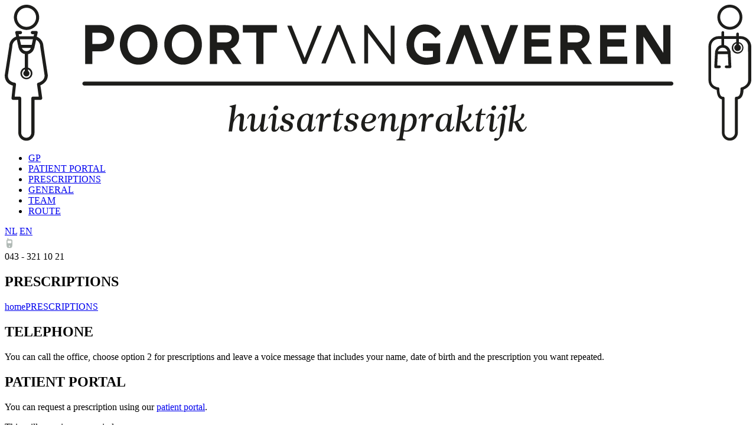

--- FILE ---
content_type: text/html; charset=UTF-8
request_url: https://www.poortvangaveren.nl/en/herhaalrecepten.php
body_size: 1992
content:
<!doctype html>

<!--
	HTML5 Reset: https://github.com/murtaugh/HTML5-Reset
	Free to use
-->

<!--[if lt IE 7 ]> <html class="ie ie6 ie-lt10 ie-lt9 ie-lt8 ie-lt7 no-js" lang="en"> <![endif]-->
<!--[if IE 7 ]>    <html class="ie ie7 ie-lt10 ie-lt9 ie-lt8 no-js" lang="en"> <![endif]-->
<!--[if IE 8 ]>    <html class="ie ie8 ie-lt10 ie-lt9 no-js" lang="en"> <![endif]-->
<!--[if IE 9 ]>    <html class="ie ie9 ie-lt10 no-js" lang="en"> <![endif]-->
<!--[if gt IE 9]><!--><html class="no-js" lang="en"><!--<![endif]-->
<!-- the "no-js" class is for Modernizr. --> 

<head>

	<meta charset="utf-8">
	
	<!-- Always force latest IE rendering engine (even in intranet) -->
	<meta http-equiv="X-UA-Compatible" content="IE=edge">
	
	<!-- Important stuff for SEO, don't neglect. (And don't dupicate values across your site!) -->
	<title>Prescriptions | General Practice Maastricht, Poort van Gaveren</title>
	<meta name="description" content="Fill out our form . You can collect your prescription ofter <strong>two workdays</strong> at your pharmacy." />
	<meta name="author" content="Toefje Kunst" />
	
	<!-- Don't forget to set your site up: http://google.com/webmasters -->
	<meta name="google-site-verification" content="" />
	
	<!-- Who owns the content of this site? -->
	<meta name="Copyright" content="Huisartspraktijk Poort van Gaveren" />
	
	<!--  Mobile Viewport
	http://j.mp/mobileviewport & http://davidbcalhoun.com/2010/viewport-metatag
	device-width : Occupy full width of the screen in its current orientation
	initial-scale = 1.0 retains dimensions instead of zooming out if page height > device height
	maximum-scale = 1.0 retains dimensions instead of zooming in if page width < device width (wrong for most sites)
	-->
	<meta name="viewport" content="width=device-width, initial-scale=1">
	
	<!-- Use Iconifyer to generate all the favicons and touch icons you need: http://iconifier.net -->
	<link rel="shortcut icon" href="https://www.poortvangaveren.nl/favicon.ico" />
	
	<!-- concatenate and minify for production -->
	<link rel="stylesheet" href="https://www.poortvangaveren.nl/css/reset.css" />
	<link rel="stylesheet" href="https://www.poortvangaveren.nl/css/style.css" />
	
	<!-- Lea Verou's Prefix Free, lets you use un-prefixed properties in your CSS files -->
	<script src="https://www.poortvangaveren.nl/js/libs/prefixfree.min.js"></script>
	
	<!-- This is an un-minified, complete version of Modernizr. 
		 Before you move to production, you should generate a custom build that only has the detects you need. -->
	<script src="https://www.poortvangaveren.nl/js/libs/modernizr-2.7.1.dev.js"></script>
	
	<!-- Grab Google CDN's jQuery. fall back to local if necessary -->
	<script src="https://ajax.googleapis.com/ajax/libs/jquery/2.1.3/jquery.min.js"></script>


</head>

<body lang="en">

<div class="wrapper"><!-- not needed? up to you: http://camendesign.com/code/developpeurs_sans_frontieres -->

	<header>
		<a class="logo" href="https://www.poortvangaveren.nl/en/index.php">
        	<!--[if gte IE 9]><!-->
            <img alt="Huisartsenpraktijk Poort van Gaveren" src="https://www.poortvangaveren.nl/img/poort_van_gaveren.svg" data-fallback="https://www.poortvangaveren.nl/img/poort_van_gaveren.png" onerror="this.src=this.getAttribute('data-fallback');this.onerror=null;" />
            <!--<![endif]-->
			<!--[if lt IE 9]><img alt="Huisartsenpraktijk Poort van Gaveren" src="https://www.poortvangaveren.nl/img/poort_van_gaveren.png" /><![endif]-->
        </a>

		<nav class="hoofdmenu">
			<ul>
            	<li><a href="https://www.poortvangaveren.nl/en/praktijk.php">GP</a></li><li><a href="https://www.poortvangaveren.nl/en/patienten_portaal.php">PATIENT PORTAL</a></li><li><a class="actief" href="https://www.poortvangaveren.nl/en/herhaalrecepten.php">PRESCRIPTIONS</a></li><li><a href="https://www.poortvangaveren.nl/en/algemeen.php">GENERAL</a></li><li><a href="https://www.poortvangaveren.nl/en/onsteam.php">TEAM</a></li><li><a href="https://www.poortvangaveren.nl/en/route.php">ROUTE</a></li>			</ul>
		
		</nav>
		<div class="taal">
        	<a href="https://www.poortvangaveren.nl/">NL</a>
        	<a class="actief"  href="https://www.poortvangaveren.nl/en/">EN</a>
        </div>
        <div class="mobiel"><!--[if gte IE 9]><!-->
            <div class="tel">
            	<img alt="M" src="https://www.poortvangaveren.nl/img/tel.svg" data-fallback="https://www.poortvangaveren.nl/img/tel.png" onerror="this.src=this.getAttribute('data-fallback');this.onerror=null;" />
            	<!--<![endif]-->
				<!--[if lt IE 9]><img alt="M" src="https://www.poortvangaveren.nl/img/tel.png" /><![endif]-->
			</div>
			043 - 321 10 21
		</div>
		<div class="menul">
			<span></span>
		</div>
	</header>


<!-- page -->

<section class="balk">
  <div class="kruimel">
    <h1>PRESCRIPTIONS</h1>
    <a href="index.php">home</a><a class="actief" href="herhaalrecepten.php">PRESCRIPTIONS</a> </div>
</section>
<div class="duwwer"></div>
<article>
  <h2>TELEPHONE</h2>
  <p>You can call the office, choose option 2 for prescriptions and leave a voice message that includes your name, date of birth and the prescription you want repeated.</p>
</article>
<article>
  <h2>PATIENT PORTAL</h2>
  <p>You can request a prescription using our <a href="https://2813.app.tetra.nl/en" target="_blank">patient portal</a>.</p>
  <p class="small">This will open in a new window.</p>
</article>
</div>

<!-- Footer -->



<!-- this is where we put our custom functions -->
<!-- don't forget to concatenate and minify if needed -->
<script src="https://www.poortvangaveren.nl/js/functions.js"></script>
  
</body>
</html>



--- FILE ---
content_type: image/svg+xml
request_url: https://www.poortvangaveren.nl/img/tel.svg
body_size: 1171
content:
<?xml version="1.0" encoding="utf-8"?>
<!-- Generator: Adobe Illustrator 14.0.0, SVG Export Plug-In  -->
<!DOCTYPE svg PUBLIC "-//W3C//DTD SVG 1.1//EN" "http://www.w3.org/Graphics/SVG/1.1/DTD/svg11.dtd" [
	<!ENTITY ns_flows "http://ns.adobe.com/Flows/1.0/">
]>
<svg version="1.1"
	 xmlns="http://www.w3.org/2000/svg" xmlns:xlink="http://www.w3.org/1999/xlink" xmlns:a="http://ns.adobe.com/AdobeSVGViewerExtensions/3.0/"
	 x="0px" y="0px" width="16px" height="21px" viewBox="-2.971 -2.385 16 21" enable-background="new -2.971 -2.385 16 21"
	 xml:space="preserve">
<defs>
</defs>
<path fill="#b1bab6" d="M7.413,2.122h-4.12L3.292,0.926c0-0.512-0.416-0.927-0.927-0.926C1.854,0,1.439,0.415,1.439,0.926
	L1.44,2.417C0.587,2.857,0,3.748,0,4.77v4.948c0,1.457,0.238,3.68,0.53,4.939C0.82,15.918,2.25,16.95,3.708,16.95h2.644
	c1.458,0,2.888-1.061,3.178-2.356c0.292-1.296,0.53-3.547,0.53-5.004V4.77C10.06,3.313,8.869,2.122,7.413,2.122 M5.03,14.93
	c-0.576,0-1.043-0.468-1.043-1.043c0-0.575,0.467-1.041,1.043-1.041s1.041,0.466,1.041,1.041C6.071,14.462,5.606,14.93,5.03,14.93
	 M8.288,8.227c0,0.291-0.239,0.529-0.53,0.529H2.305c-0.291,0-0.53-0.238-0.53-0.529V4.909c0-0.292,0.239-0.529,0.53-0.529h5.453
	c0.291,0,0.53,0.237,0.53,0.529V8.227z"/>
</svg>


--- FILE ---
content_type: image/svg+xml
request_url: https://www.poortvangaveren.nl/img/poort_van_gaveren.svg
body_size: 10468
content:
<?xml version="1.0" encoding="UTF-8"?><svg id="Laag_1" xmlns="http://www.w3.org/2000/svg" viewBox="0 0 561.5 102.7"><defs><style>.cls-1{fill:#1d1d1b;}</style></defs><g><g><path class="cls-1" d="M6.9,9.5c0,5.2,4.3,9.5,9.5,9.5s9.5-4.3,9.5-9.5S21.6,0,16.4,0,6.9,4.3,6.9,9.5Zm2.3,0c0-4,3.2-7.2,7.2-7.2s7.2,3.2,7.2,7.2-3.2,7.2-7.2,7.2-7.2-3.2-7.2-7.2Z"/><path class="cls-1" d="M32.4,53.3v-.2l-3.3-21.8c-.1-3.3-2.1-6-5-7.2l.7-3h0v-.2h0v-.4s0-.1-.1-.1c0,0,0-.1-.1-.1,0,0,0-.1-.1-.1s0-.1-.1-.1c0,0-.1,0-.1-.1l-.1-.1s-.1,0-.1-.1,0,0-.1,0h-3.2c-.7,0-1.2,.5-1.2,1.2s.5,1.2,1.2,1.2h1.3l-.4,1.6H10.8l-.3-1.6h1.3c.7,0,1.2-.5,1.2-1.2s-.5-1.2-1.2-1.2h-3.1s-.1,0-.1,.1-.1,0-.1,.1-.1,.1-.1,.1c0,0-.1,0-.1,.1l-.1,.1-.1-.1s0,.1-.1,.1c0,0,0,.1-.1,.1v.4h0v.2h0l.7,3c-3,1.1-5.2,3.9-5.2,7.3L0,53.2v.2c0,4.8,3.5,6.9,6.1,7.6-.2,1.7-1,9.4-1,9.4v.1c0,.3,.1,.6,.3,.8,.2,.3,.5,.4,.9,.4h3.9v24.8c0,3.4,2.8,6.1,6.1,6.1s6.1-2.8,6.1-6.1v-24.8h4.6c.3,0,.7-.2,.9-.4,.2-.2,.3-.5,.3-.8v-.2s-1.1-7.9-1.4-9.5c2.3-1,5.6-3.3,5.6-7.5Zm-11.2-27.3h0l-.9,4.3H12.3l-1-4.3h9.9Zm-6.1,23.9c-.7,.4-1.1,1.1-1.1,1.9,0,1.2,1,2.3,2.3,2.3,1.2,0,2.3-1,2.3-2.3,0-.8-.4-1.5-1.1-1.9v-1.2c1.2,.5,2.1,1.7,2.1,3.1,0,1.8-1.5,3.3-3.3,3.3s-3.3-1.5-3.3-3.3c0-1.4,.9-2.6,2.1-3.1v1.2h0Zm1.2-14.9c-1.5,0-2.9-1-3.4-2.4h6.7c-.4,1.4-1.7,2.4-3.3,2.4Zm8.9,23.8c-.5,.1-.9,.6-.9,1.1v.2s1,7.1,1.3,9.2h-4.4c-.7,0-1.2,.5-1.2,1.2v26c0,2.1-1.7,3.8-3.8,3.8s-3.8-1.7-3.8-3.8v-26c0-.7-.5-1.2-1.2-1.2h-3.7c.2-2,1-9.2,1-9.2v-.1c0-.3-.1-.5-.3-.8-.1-.2-.4-.4-.7-.4-.5-.1-5.1-.7-5.1-5.4,0-.3,3.3-21.8,3.3-21.8v-.2c0-2.3,1.4-4.2,3.4-5.1l1.3,6.2c0,.1,.1,.3,.2,.4,.6,2.2,2.3,3.9,4.5,4.3v10.2c-1.9,.5-3.3,2.3-3.3,4.3,0,2.5,2,4.5,4.5,4.5s4.5-2,4.5-4.5c0-2.1-1.4-3.8-3.3-4.3v-10.1c2.2-.5,4-2.1,4.6-4.3,.1-.1,.1-.3,.2-.4l1.3-6.1c1.9,.9,3.1,2.8,3.1,5v.2s3.3,21.5,3.3,21.8c0,4-4.6,5.3-4.8,5.3Z"/></g><g><path class="cls-1" d="M545.4,18.8c5.2,0,9.4-4.2,9.4-9.4s-4.2-9.4-9.4-9.4-9.4,4.2-9.4,9.4c0,5.2,4.2,9.4,9.4,9.4Zm0-16.7c4,0,7.3,3.3,7.3,7.3s-3.3,7.3-7.3,7.3-7.3-3.3-7.3-7.3,3.2-7.3,7.3-7.3Z"/><path class="cls-1" d="M553.5,23.7h-1.3v-1.7c0-.6-.5-1-1-1s-1,.5-1,1v1.7h-9.1v-2.8c0-.6-.5-1-1-1s-1,.5-1,1v2.8h-2.1c-4.3,0-7.7,3.5-7.7,7.7v25.3c0,4.9,3.6,6.9,6.2,7.5,.1,2.3,.5,6.5,3.9,7.2v25.1c0,3.3,2.7,6,6,6s6-2.7,6-6v-25.1c3.8-.7,4.2-5,4.3-7.4,2.3-.9,5.8-3.2,5.8-7.4V31.4c-.2-4.3-3.7-7.7-8-7.7Zm5.7,33c0,4.3-4.8,5.6-5,5.6-.5,.1-.8,.5-.8,1,0,4.4-.9,6.1-3.2,6.1-.6,0-1,.5-1,1v26.1c0,2.2-1.8,3.9-3.9,3.9s-3.9-1.8-3.9-3.9v-26.1c0-.6-.5-1-1-1-1.4,0-2.9-.7-2.9-6.1,0-.5-.4-1-.9-1-.2,0-5.3-.6-5.3-5.6V31.4c0-3.1,2.5-5.6,5.7-5.6h2.1v4.6c-2.2,.4-4,2.1-4.6,4.3-.1,.2-.2,.3-.2,.5l-.6,11.5h0v.4c0,.1,.1,.1,.1,.2s.1,.1,.1,.2,.1,.1,.2,.1,.1,.1,.2,.1,.1,0,.2,.1,.1,0,.2,0h2.9c.6,0,1-.5,1-1,0-.6-.5-1-1-1h-1.7l.4-8.5h7.6l.4,8.5h-1.7c-.6,0-1,.5-1,1,0,.6,.5,1,1,1h3.1q.1,0,.2-.1c.1,0,.1-.1,.2-.1s.1-.1,.2-.1c0,0,.1-.1,.1-.2s.1-.1,.1-.2v-.4h0l-.6-11.5c0-.2-.1-.4-.2-.5-.6-2.2-2.3-3.9-4.6-4.3v-4.6h9.1v2.4c-1.9,.5-3.4,2.2-3.4,4.3,0,2.5,2,4.4,4.4,4.4s4.4-2,4.4-4.4c0-2.1-1.4-3.8-3.4-4.3v-2.4h1.3c3.1,0,5.6,2.5,5.6,5.6l.1,25.3h0Zm-19.2-24.3c1.7,0,3.1,1.1,3.5,2.7h-7.1c.5-1.6,1.9-2.7,3.6-2.7Zm10.1-2.2c-.8,.4-1.4,1.2-1.4,2.2,0,1.4,1.1,2.5,2.5,2.5s2.5-1.1,2.5-2.5c0-1-.6-1.8-1.4-2.2v-1c1.4,.4,2.4,1.7,2.4,3.2,0,1.9-1.5,3.4-3.4,3.4s-3.4-1.5-3.4-3.4c0-1.5,1-2.8,2.4-3.2l-.2,1h0Z"/></g></g><g><g><path class="cls-1" d="M177.1,86.1c.2-1.4,0-2.2-1-2.2-1.3,0-3.8,3-4.3,5.9l-.8,5.7h-2.6l2.3-16.5c.2-1.3,.1-1.9-1.6-2l.1-.6,4.5-1.2h.3l-1.6,11.2h.1c1.3-2.4,3.2-4.4,5.1-4.4,1.8,0,2.7,1,2.3,3.9l-.9,6.8c-.2,1.2,.2,1.4,.6,1.4,.5,0,1.3-.5,2.2-2.5l.6,.3c-.7,2.1-2,3.7-4,3.7s-2.2-1.5-2-3l.7-6.5Z"/><path class="cls-1" d="M192.2,91.3c-1.3,2.4-3.2,4.4-5.1,4.4-1.8,0-2.7-1-2.3-3.9l.9-6.8c.2-1.2-.2-1.4-.6-1.4-.5,0-1.3,.5-2.2,2.5l-.6-.3c.7-2.1,2-3.7,4-3.7s2.2,1.5,2,3l-.9,6.7c-.2,1.4,0,2.2,1,2.2,1.3,0,3.8-3,4.3-5.9l.8-5.7h2.6l-1.4,10.5c-.2,1.2,.2,1.4,.6,1.4,.5,0,1.3-.5,2.2-2.5l.6,.3c-.7,2.1-2,3.7-4,3.7s-2.2-1.5-2-3l.1-1.5h0Z"/><path class="cls-1" d="M201.7,85c.2-1.2-.2-1.4-.6-1.4-.5,0-1.3,.5-2.2,2.5l-.6-.3c.7-2.1,2-3.7,4-3.7s2.2,1.5,2,3l-1,7.8c-.2,1.2,.2,1.4,.6,1.4,.5,0,1.3-.5,2.2-2.5l.6,.3c-.7,2.1-2,3.7-4,3.7s-2.2-1.5-2-3l1-7.8Zm2.5-9c1,0,1.7,.8,1.5,1.8s-1.1,1.8-2.1,1.8-1.7-.8-1.5-1.8c.3-1,1.2-1.8,2.1-1.8Z"/><path class="cls-1" d="M214.1,92.5c.2-1.4-1-2.1-2.6-2.8-2.1-.9-3.4-1.8-3.1-4.1,.3-2.1,2.2-3.6,5.1-3.6s4.5,1.6,4.3,3.3c-.1,.8-.8,1.3-1.7,1.3-.8,0-1.2-.4-1.1-1,.4-1.5,.2-2.7-1.7-2.7-1.2,0-2.3,.7-2.5,1.9-.2,1.5,1.1,2.1,2.3,2.5,2.2,.9,3.9,1.9,3.6,4.3-.3,2.5-2.8,4-5.4,4-3,0-4.5-1.6-4.3-3.3,.1-.8,.8-1.3,1.7-1.3,.8,0,1.2,.4,1.1,1-.3,1.4-.2,2.7,1.5,2.7,1.5,.1,2.6-.8,2.8-2.2Z"/><path class="cls-1" d="M232.1,82.2l-1.5,10.6c-.2,1.2,.1,1.4,.6,1.4s1.3-.5,2-2.5l.7,.3c-.9,2.3-1.8,3.7-3.9,3.7-1.8,0-2.1-1.5-2-2.6l.1-.9h-.1c-1,2.2-2.3,3.5-4.4,3.5-2.7,0-4.3-2.9-3.6-6.8,.6-3.7,3.5-6.8,7.4-6.8,1.3,0,2.3,.5,3,1.2l1.1-1.1h.6Zm-3.5,6.2l.2-1.5c.4-3-.4-3.9-1.7-3.9-2,0-3.8,2.1-4.3,6-.5,3.5,.4,5.2,2,5.2,2-.1,3.5-3.3,3.8-5.8Z"/><path class="cls-1" d="M239.4,89.8l-.8,5.7h-2.6l1.4-10.5c.2-1.2-.2-1.4-.6-1.4-.5,0-1.3,.5-2.2,2.5l-.6-.3c.7-2.1,2-3.7,4-3.7s2.2,1.5,2,3l-.2,1.3h.1c1.1-2.7,2.5-4.3,4.2-4.3,2.1,0,1.6,2.9,0,2.7-2.9-.4-4.3,2-4.7,5Z"/><path class="cls-1" d="M250,92.8c-.2,1.2,.2,1.4,.7,1.4s1.3-.5,2.2-2.5l.6,.3c-.8,2.1-2.1,3.7-4.1,3.7s-2.2-1.5-2-3l1.3-9.4h-1.6l.1-.9,1.7-.4,2.5-3.7h.7l-.6,3.9h3.2l-.2,1h-3.2l-1.3,9.6Z"/><path class="cls-1" d="M262.4,92.5c.2-1.4-1-2.1-2.6-2.8-2.1-.9-3.4-1.8-3.1-4.1,.3-2.1,2.2-3.6,5.1-3.6s4.5,1.6,4.3,3.3c-.1,.8-.8,1.3-1.7,1.3-.8,0-1.2-.4-1.1-1,.4-1.5,.2-2.7-1.7-2.7-1.2,0-2.3,.7-2.5,1.9-.2,1.5,1.1,2.1,2.3,2.5,2.2,.9,3.9,1.9,3.6,4.3-.3,2.5-2.8,4-5.4,4-3,0-4.5-1.6-4.3-3.3,.1-.8,.8-1.3,1.7-1.3,.8,0,1.2,.4,1.1,1-.3,1.4-.2,2.7,1.5,2.7,1.5,.1,2.6-.8,2.8-2.2Z"/><path class="cls-1" d="M270.8,89.4c0,2.9,1.4,4.3,3.2,4.3,1.6,0,3.3-.9,4.1-2.1h.6c-.8,2.1-2.8,4.1-5.7,4.1-3.6,0-5.3-3.1-4.8-6.7,.6-4.5,3.8-7,7-7,6.2,0,6.1,8.5-4.4,7.4Zm.1-.9c6.2,1,7.5-5.5,4.1-5.5-2.1,0-3.8,2-4.1,5.5Z"/><path class="cls-1" d="M286.5,86.4c1.3-2.4,3.2-4.4,5.1-4.4,1.8,0,2.7,1,2.3,3.9l-.9,6.8c-.2,1.2,.2,1.4,.6,1.4,.5,0,1.3-.5,2.2-2.5l.6,.3c-.7,2.1-2,3.7-4,3.7s-2.2-1.5-2-3l.9-6.7c.2-1.4,0-2.2-1-2.2-1.3,0-3.8,3-4.3,5.9l-.8,5.7h-2.6l1.4-10.5c.2-1.2-.2-1.4-.6-1.4-.5,0-1.3,.5-2.2,2.5l-.6-.3c.7-2.1,2-3.7,4-3.7s2.2,1.5,2,3l-.1,1.5h0Z"/><path class="cls-1" d="M299.5,99.6c-.2,1.4,.1,1.8,1.9,2.1l-.1,.6h-6.7l.1-.6c1.6-.3,1.9-.7,2.2-2.1l2.5-17.3h2.6l-.5,3.3h.1c1-2.2,2.3-3.5,4.5-3.5,2.7,0,4.3,2.9,3.6,6.8-.9,5.4-5.3,7.6-9.4,6.6l-.8,4.1Zm1.5-10.2l-.7,5.1c3,1.1,5.8-1,6.6-5.6,.5-3.5-.4-5.2-2.1-5.2-2.1,0-3.5,3.2-3.8,5.7Z"/><path class="cls-1" d="M316.6,89.8l-.8,5.7h-2.6l1.4-10.5c.2-1.2-.2-1.4-.6-1.4-.5,0-1.3,.5-2.2,2.5l-.6-.3c.7-2.1,2-3.7,4-3.7s2.2,1.5,2,3l-.2,1.3h.1c1.1-2.7,2.5-4.3,4.2-4.3,2.1,0,1.6,2.9,0,2.7-2.9-.4-4.3,2-4.7,5Z"/><path class="cls-1" d="M336.4,82.2l-1.5,10.6c-.2,1.2,.1,1.4,.6,1.4s1.3-.5,2-2.5l.7,.3c-.9,2.3-1.8,3.7-3.9,3.7-1.8,0-2.1-1.5-2-2.6l.1-.9h-.1c-1,2.2-2.3,3.5-4.4,3.5-2.7,0-4.3-2.9-3.6-6.8,.6-3.7,3.5-6.8,7.4-6.8,1.3,0,2.3,.5,3,1.2l1.1-1.1h.6Zm-3.4,6.2l.2-1.5c.4-3-.4-3.9-1.7-3.9-2,0-3.8,2.1-4.3,6-.5,3.5,.4,5.2,2,5.2,2-.1,3.4-3.3,3.8-5.8Z"/><path class="cls-1" d="M342.9,88.1c2.3-.3,6.2-1.9,5.9-4.9-.1-1.5,2.4-1.8,2.3,.3-.1,1.1-1.5,3.3-4.9,4.6l2.7,5c.5,.9,.8,1.1,1.3,1.1s1.2-.5,2.2-2.4l.6,.3c-1,2.3-2.1,3.7-4.2,3.7-1.6,0-2.3-1-2.9-2.2l-2.4-4.8c-.2,0-.6,.1-.8,.1l-.9,6.6h-2.6l2.3-16.5c.2-1.3,.2-2-1.6-2l.1-.6,4.5-1.2h.3l-1.9,12.9Z"/><path class="cls-1" d="M357.1,92.8c-.2,1.2,.2,1.4,.7,1.4s1.3-.5,2.2-2.5l.6,.3c-.8,2.1-2.1,3.7-4.1,3.7s-2.2-1.5-2-3l1.3-9.4h-1.7l.1-.9,1.7-.4,2.5-3.7h.7l-.6,3.9h3.2l-.2,1h-3.2l-1.2,9.6Z"/><path class="cls-1" d="M365.5,85c.2-1.2-.2-1.4-.6-1.4-.5,0-1.3,.5-2.2,2.5l-.6-.3c.7-2.1,2-3.7,4-3.7s2.2,1.5,2,3l-1,7.8c-.2,1.2,.2,1.4,.6,1.4,.5,0,1.3-.5,2.2-2.5l.6,.3c-.7,2.1-2,3.7-4,3.7s-2.2-1.5-2-3l1-7.8Zm2.6-9c1,0,1.7,.8,1.5,1.8s-1.1,1.8-2.1,1.8-1.7-.8-1.5-1.8,1.1-1.8,2.1-1.8Z"/><path class="cls-1" d="M374,85c.2-1.2-.2-1.4-.6-1.4-.5,0-1.3,.5-2.2,2.5l-.6-.3c.7-2.1,2-3.7,4-3.7s2.2,1.5,2,3l-1.3,9.3c-.6,4.6-4,8.3-5.9,8.3-2.2,0-1.3-2.7,0-2.2,3.4,1.2,2.7-2,3.2-6.1l1.4-9.4Zm2.6-9c1,0,1.7,.8,1.5,1.8s-1.1,1.8-2.1,1.8-1.7-.8-1.5-1.8,1.1-1.8,2.1-1.8Z"/><path class="cls-1" d="M382.6,88.1c2.3-.3,6.2-1.9,5.9-4.9-.1-1.5,2.4-1.8,2.3,.3-.1,1.1-1.5,3.3-4.9,4.6l2.7,5c.5,.9,.8,1.1,1.3,1.1s1.2-.5,2.2-2.4l.6,.3c-1,2.3-2.1,3.7-4.2,3.7-1.6,0-2.3-1-2.9-2.2l-2.4-4.8c-.2,0-.6,.1-.8,.1l-.9,6.6h-2.6l2.3-16.5c.2-1.3,.2-2-1.6-2l.1-.6,4.5-1.2h.3l-1.9,12.9Z"/></g><path class="cls-1" d="M501.4,61H59.9c-.8,0-1.5-.7-1.5-1.5s.7-1.5,1.5-1.5H501.4c.8,0,1.5,.7,1.5,1.5s-.7,1.5-1.5,1.5Z"/><g><g><path class="cls-1" d="M71.3,35.2h-5.4v9.5h-5.4V15.4h10.8c6.7,0,11.1,4.1,11.1,9.8-.1,5.7-4.1,10-11.1,10Zm-.1-14.1h-5.3v8.5h5.2c3.8,0,5.6-1.7,5.6-4.3,0-2.4-1.9-4.2-5.5-4.2Z"/><path class="cls-1" d="M86.6,30c0-8,5.6-15.1,14.2-15.1s14.1,7.2,14.1,15.2-5.6,15.1-14.1,15.1c-8.6,.1-14.2-7.2-14.2-15.2Zm22.5,.1c0-5.2-3-9.9-8.4-9.9s-8.4,4.6-8.4,9.8,3,9.9,8.4,9.9c5.4,0,8.4-4.6,8.4-9.8Z"/><path class="cls-1" d="M120,30c0-8,5.6-15.1,14.2-15.1s14.1,7.2,14.1,15.2-5.6,15.1-14.1,15.1c-8.6,.1-14.2-7.2-14.2-15.2Zm22.5,.1c0-5.2-3-9.9-8.4-9.9s-8.4,4.6-8.4,9.8,3,9.9,8.4,9.9c5.5,0,8.4-4.6,8.4-9.8Z"/><path class="cls-1" d="M171.5,44.7l-7.2-10.6h-4.6v10.6h-5.4V15.4h11.7c6,0,10.3,3.3,10.3,9,0,4.7-3.1,7.6-6.3,8.7l8.1,11.6h-6.6Zm-5.6-23.7h-6.2v7.4h6c3.2,0,5-1.3,5-4-.1-2.3-1.7-3.4-4.8-3.4Z"/><path class="cls-1" d="M194.6,21v23.7h-5.4V21h-10.1v-5.6h25.6v5.6h-10.1Z"/></g><g><path class="cls-1" d="M225.6,40.2l9.6-24.3h3.3l-11.7,28.7h-2.6l-11.7-28.8h3.3l9.8,24.4Z"/><path class="cls-1" d="M251,19.8l-9.6,24.5h-3.3l11.7-28.9h2.6l11.7,28.9h-3.3l-9.8-24.5Z"/><path class="cls-1" d="M291,44.7l-17.7-23.4v23h-2.9V15.4h2.2l17.7,23.5V15.8h2.9v28.9h-2.2Z"/></g><g><path class="cls-1" d="M317.3,39.9c2.1,0,3.5-.3,4.8-.7v-4.4h-7.6v-5.7h13v13.9c-3.3,1.6-6.7,2.3-10.4,2.3-8.4,0-14.9-5.6-14.9-15.2,0-7.8,4.9-15.2,13.8-15.2,5.5,0,9.1,2.3,12.1,6.3l-4.1,3.9c-2.4-3.5-4.7-4.8-7.9-4.8-5.2,0-8.2,4.9-8.2,9.8,0,5.8,4.1,9.8,9.4,9.8Z"/><path class="cls-1" d="M345.8,22.6l-8.2,22.1h-5.9l10.9-29.3h6.4l10.9,29.3h-5.9l-8.2-22.1Z"/><path class="cls-1" d="M372.1,37.5l8.2-22.1h5.9l-10.9,29.3h-6.4l-10.9-29.3h5.9l8.2,22.1Z"/><path class="cls-1" d="M390.8,44.7V15.4h19.5v5.6h-14.1v5h12.8v5.6h-12.8v7.4h15v5.6h-20.4v.1Z"/><path class="cls-1" d="M435.1,44.7l-7.2-10.6h-4.6v10.6h-5.4V15.4h11.7c6,0,10.3,3.3,10.3,9,0,4.7-3.1,7.6-6.3,8.7l8.1,11.6h-6.6Zm-5.5-23.7h-6.2v7.4h6c3.2,0,5-1.3,5-4-.1-2.3-1.8-3.4-4.8-3.4Z"/><path class="cls-1" d="M447.8,44.7V15.4h19.5v5.6h-14.1v5h12.8v5.6h-12.8v7.4h15v5.6h-20.4v.1Z"/><path class="cls-1" d="M493.7,44.7l-13.3-20.7v20.7h-5.4V15.4h7l13.3,20.9V15.4h5.4v29.3s-7,0-7,0Z"/></g></g></g></svg>